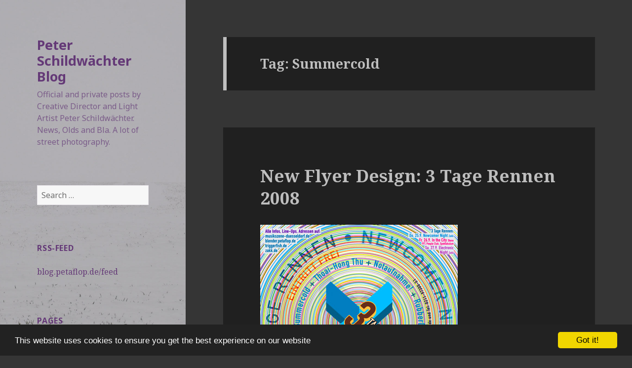

--- FILE ---
content_type: text/html; charset=UTF-8
request_url: http://blog.petaflop.de/tag/summercold/
body_size: 11790
content:
<!DOCTYPE html>
<html lang="en-US" class="no-js">
<head>
	<meta charset="UTF-8">
	<meta name="viewport" content="width=device-width">
	<link rel="profile" href="http://gmpg.org/xfn/11">
	<link rel="pingback" href="http://blog.petaflop.de/xmlrpc.php">
	<!--[if lt IE 9]>
	<script src="http://blog.petaflop.de/wp-content/themes/petablog2015theme/js/html5.js"></script>
	<![endif]-->
	<script>(function(){document.documentElement.className='js'})();</script>
	<title>Summercold &#8211; Peter Schildwächter Blog</title>
<meta name='robots' content='max-image-preview:large' />

            <script data-no-defer="1" data-ezscrex="false" data-cfasync="false" data-pagespeed-no-defer data-cookieconsent="ignore">
                var ctPublicFunctions = {"_ajax_nonce":"a9f560804b","_rest_nonce":"0e0ecf123b","_ajax_url":"\/wp-admin\/admin-ajax.php","_rest_url":"http:\/\/blog.petaflop.de\/wp-json\/","data__cookies_type":"none","data__ajax_type":"rest","text__wait_for_decoding":"Decoding the contact data, let us a few seconds to finish. Anti-Spam by CleanTalk","cookiePrefix":"","wprocket_detected":false}
            </script>
        
            <script data-no-defer="1" data-ezscrex="false" data-cfasync="false" data-pagespeed-no-defer data-cookieconsent="ignore">
                var ctPublic = {"_ajax_nonce":"a9f560804b","settings__forms__check_internal":"0","settings__forms__check_external":"0","settings__forms__search_test":"1","blog_home":"http:\/\/blog.petaflop.de\/","pixel__setting":"3","pixel__enabled":true,"pixel__url":"https:\/\/moderate4-v4.cleantalk.org\/pixel\/38d1c3ad9bf5aac04cd55bcc740096ce.gif","data__email_check_before_post":"1","data__cookies_type":"none","data__key_is_ok":true,"data__visible_fields_required":true,"data__to_local_storage":{"apbct_cookies_test":"%7B%22cookies_names%22%3A%5B%22apbct_timestamp%22%2C%22apbct_site_landing_ts%22%5D%2C%22check_value%22%3A%227075e72fe6bd33598b86a732009726d1%22%7D","apbct_site_landing_ts":"1713331347","apbct_urls":"{\"blog.petaflop.de\/tag\/white-cube\/\":[1713338194],\"blog.petaflop.de\/tag\/laden\/\":[1713338199],\"blog.petaflop.de\/tag\/hofgarten\/\":[1713338204],\"blog.petaflop.de\/tag\/design-2\/\":[1713338220],\"blog.petaflop.de\/tag\/meerbusch\/\":[1713338237]}"},"wl_brandname":"Anti-Spam by CleanTalk","wl_brandname_short":"CleanTalk","ct_checkjs_key":"17bada905c73681f2dbfe999fd7184a3cdb67c500928cbac6978e0c64d116a79","emailEncoderPassKey":"87c4d72c1ef8d1b0a04897949cd995a1"}
            </script>
        <link rel='dns-prefetch' href='//moderate.cleantalk.org' />
<link rel='dns-prefetch' href='//fonts.googleapis.com' />
<link rel="alternate" type="application/rss+xml" title="Peter Schildwächter Blog &raquo; Feed" href="http://blog.petaflop.de/feed/" />
<link rel="alternate" type="application/rss+xml" title="Peter Schildwächter Blog &raquo; Comments Feed" href="http://blog.petaflop.de/comments/feed/" />
<link rel="alternate" type="application/rss+xml" title="Peter Schildwächter Blog &raquo; Summercold Tag Feed" href="http://blog.petaflop.de/tag/summercold/feed/" />
<script type="text/javascript">
/* <![CDATA[ */
window._wpemojiSettings = {"baseUrl":"https:\/\/s.w.org\/images\/core\/emoji\/15.0.3\/72x72\/","ext":".png","svgUrl":"https:\/\/s.w.org\/images\/core\/emoji\/15.0.3\/svg\/","svgExt":".svg","source":{"concatemoji":"http:\/\/blog.petaflop.de\/wp-includes\/js\/wp-emoji-release.min.js"}};
/*! This file is auto-generated */
!function(i,n){var o,s,e;function c(e){try{var t={supportTests:e,timestamp:(new Date).valueOf()};sessionStorage.setItem(o,JSON.stringify(t))}catch(e){}}function p(e,t,n){e.clearRect(0,0,e.canvas.width,e.canvas.height),e.fillText(t,0,0);var t=new Uint32Array(e.getImageData(0,0,e.canvas.width,e.canvas.height).data),r=(e.clearRect(0,0,e.canvas.width,e.canvas.height),e.fillText(n,0,0),new Uint32Array(e.getImageData(0,0,e.canvas.width,e.canvas.height).data));return t.every(function(e,t){return e===r[t]})}function u(e,t,n){switch(t){case"flag":return n(e,"\ud83c\udff3\ufe0f\u200d\u26a7\ufe0f","\ud83c\udff3\ufe0f\u200b\u26a7\ufe0f")?!1:!n(e,"\ud83c\uddfa\ud83c\uddf3","\ud83c\uddfa\u200b\ud83c\uddf3")&&!n(e,"\ud83c\udff4\udb40\udc67\udb40\udc62\udb40\udc65\udb40\udc6e\udb40\udc67\udb40\udc7f","\ud83c\udff4\u200b\udb40\udc67\u200b\udb40\udc62\u200b\udb40\udc65\u200b\udb40\udc6e\u200b\udb40\udc67\u200b\udb40\udc7f");case"emoji":return!n(e,"\ud83d\udc26\u200d\u2b1b","\ud83d\udc26\u200b\u2b1b")}return!1}function f(e,t,n){var r="undefined"!=typeof WorkerGlobalScope&&self instanceof WorkerGlobalScope?new OffscreenCanvas(300,150):i.createElement("canvas"),a=r.getContext("2d",{willReadFrequently:!0}),o=(a.textBaseline="top",a.font="600 32px Arial",{});return e.forEach(function(e){o[e]=t(a,e,n)}),o}function t(e){var t=i.createElement("script");t.src=e,t.defer=!0,i.head.appendChild(t)}"undefined"!=typeof Promise&&(o="wpEmojiSettingsSupports",s=["flag","emoji"],n.supports={everything:!0,everythingExceptFlag:!0},e=new Promise(function(e){i.addEventListener("DOMContentLoaded",e,{once:!0})}),new Promise(function(t){var n=function(){try{var e=JSON.parse(sessionStorage.getItem(o));if("object"==typeof e&&"number"==typeof e.timestamp&&(new Date).valueOf()<e.timestamp+604800&&"object"==typeof e.supportTests)return e.supportTests}catch(e){}return null}();if(!n){if("undefined"!=typeof Worker&&"undefined"!=typeof OffscreenCanvas&&"undefined"!=typeof URL&&URL.createObjectURL&&"undefined"!=typeof Blob)try{var e="postMessage("+f.toString()+"("+[JSON.stringify(s),u.toString(),p.toString()].join(",")+"));",r=new Blob([e],{type:"text/javascript"}),a=new Worker(URL.createObjectURL(r),{name:"wpTestEmojiSupports"});return void(a.onmessage=function(e){c(n=e.data),a.terminate(),t(n)})}catch(e){}c(n=f(s,u,p))}t(n)}).then(function(e){for(var t in e)n.supports[t]=e[t],n.supports.everything=n.supports.everything&&n.supports[t],"flag"!==t&&(n.supports.everythingExceptFlag=n.supports.everythingExceptFlag&&n.supports[t]);n.supports.everythingExceptFlag=n.supports.everythingExceptFlag&&!n.supports.flag,n.DOMReady=!1,n.readyCallback=function(){n.DOMReady=!0}}).then(function(){return e}).then(function(){var e;n.supports.everything||(n.readyCallback(),(e=n.source||{}).concatemoji?t(e.concatemoji):e.wpemoji&&e.twemoji&&(t(e.twemoji),t(e.wpemoji)))}))}((window,document),window._wpemojiSettings);
/* ]]> */
</script>
<style id='wp-emoji-styles-inline-css' type='text/css'>

	img.wp-smiley, img.emoji {
		display: inline !important;
		border: none !important;
		box-shadow: none !important;
		height: 1em !important;
		width: 1em !important;
		margin: 0 0.07em !important;
		vertical-align: -0.1em !important;
		background: none !important;
		padding: 0 !important;
	}
</style>
<link rel='stylesheet' id='ct_public_css-css' href='http://blog.petaflop.de/wp-content/plugins/cleantalk-spam-protect/css/cleantalk-public.min.css' type='text/css' media='all' />
<link rel='stylesheet' id='twentyfifteen-fonts-css' href='//fonts.googleapis.com/css?family=Noto+Sans%3A400italic%2C700italic%2C400%2C700%7CNoto+Serif%3A400italic%2C700italic%2C400%2C700%7CInconsolata%3A400%2C700&#038;subset=latin%2Clatin-ext' type='text/css' media='all' />
<link rel='stylesheet' id='genericons-css' href='http://blog.petaflop.de/wp-content/themes/petablog2015theme/genericons/genericons.css' type='text/css' media='all' />
<link rel='stylesheet' id='twentyfifteen-style-css' href='http://blog.petaflop.de/wp-content/themes/petablog2015theme/style.css' type='text/css' media='all' />
<style id='twentyfifteen-style-inline-css' type='text/css'>
	/* Color Scheme */

	/* Background Color */
	body {
		background-color: #111111;
	}

	/* Sidebar Background Color */
	body:before,
	.site-header {
		background-color: #202020;
	}

	/* Box Background Color */
	.post-navigation,
	.pagination,
	.secondary,
	.site-footer,
	.hentry,
	.page-header,
	.page-content,
	.comments-area {
		background-color: #202020;
	}

	/* Box Background Color */
	button,
	input[type="button"],
	input[type="reset"],
	input[type="submit"],
	.pagination .prev,
	.pagination .next,
	.widget_calendar tbody a,
	.widget_calendar tbody a:hover,
	.widget_calendar tbody a:focus,
	.page-links a,
	.page-links a:hover,
	.page-links a:focus,
	.sticky-post {
		color: #202020;
	}

	/* Main Text Color */
	button,
	input[type="button"],
	input[type="reset"],
	input[type="submit"],
	.pagination .prev,
	.pagination .next,
	.widget_calendar tbody a,
	.page-links a,
	.sticky-post {
		background-color: #bebebe;
	}

	/* Main Text Color */
	body,
	blockquote cite,
	blockquote small,
	a,
	.dropdown-toggle:after,
	.image-navigation a:hover,
	.image-navigation a:focus,
	.comment-navigation a:hover,
	.comment-navigation a:focus,
	.widget-title,
	.entry-footer a:hover,
	.entry-footer a:focus,
	.comment-metadata a:hover,
	.comment-metadata a:focus,
	.pingback .edit-link a:hover,
	.pingback .edit-link a:focus,
	.comment-list .reply a:hover,
	.comment-list .reply a:focus,
	.site-info a:hover,
	.site-info a:focus {
		color: #bebebe;
	}

	/* Main Text Color */
	.entry-content a,
	.entry-summary a,
	.page-content a,
	.comment-content a,
	.pingback .comment-body > a,
	.author-description a,
	.taxonomy-description a,
	.textwidget a,
	.entry-footer a:hover,
	.comment-metadata a:hover,
	.pingback .edit-link a:hover,
	.comment-list .reply a:hover,
	.site-info a:hover {
		border-color: #bebebe;
	}

	/* Secondary Text Color */
	button:hover,
	button:focus,
	input[type="button"]:hover,
	input[type="button"]:focus,
	input[type="reset"]:hover,
	input[type="reset"]:focus,
	input[type="submit"]:hover,
	input[type="submit"]:focus,
	.pagination .prev:hover,
	.pagination .prev:focus,
	.pagination .next:hover,
	.pagination .next:focus,
	.widget_calendar tbody a:hover,
	.widget_calendar tbody a:focus,
	.page-links a:hover,
	.page-links a:focus {
		background-color: #bebebe; /* Fallback for IE7 and IE8 */
		background-color: rgba( 190, 190, 190, 0.7);
	}

	/* Secondary Text Color */
	blockquote,
	a:hover,
	a:focus,
	.main-navigation .menu-item-description,
	.post-navigation .meta-nav,
	.post-navigation a:hover .post-title,
	.post-navigation a:focus .post-title,
	.image-navigation,
	.image-navigation a,
	.comment-navigation,
	.comment-navigation a,
	.widget,
	.author-heading,
	.entry-footer,
	.entry-footer a,
	.taxonomy-description,
	.page-links > .page-links-title,
	.entry-caption,
	.comment-author,
	.comment-metadata,
	.comment-metadata a,
	.pingback .edit-link,
	.pingback .edit-link a,
	.post-password-form label,
	.comment-form label,
	.comment-notes,
	.comment-awaiting-moderation,
	.logged-in-as,
	.form-allowed-tags,
	.no-comments,
	.site-info,
	.site-info a,
	.wp-caption-text,
	.gallery-caption,
	.comment-list .reply a {
		color: #bebebe; /* Fallback for IE7 and IE8 */
		color: rgba( 190, 190, 190, 0.7);
	}

	/* Secondary Text Color */
	blockquote,
	.logged-in-as a:hover,
	.comment-author a:hover {
		border-color: #bebebe; /* Fallback for IE7 and IE8 */
		border-color: rgba( 190, 190, 190, 0.7);
	}

	/* Border Color */
	hr,
	.dropdown-toggle:hover,
	.dropdown-toggle:focus {
		background-color: #bebebe; /* Fallback for IE7 and IE8 */
		background-color: rgba( 190, 190, 190, 0.1);
	}

	/* Border Color */
	pre,
	abbr[title],
	table,
	th,
	td,
	input,
	textarea,
	.main-navigation ul,
	.main-navigation li,
	.post-navigation,
	.post-navigation div + div,
	.pagination,
	.comment-navigation,
	.widget li,
	.widget_categories .children,
	.widget_nav_menu .sub-menu,
	.widget_pages .children,
	.site-header,
	.site-footer,
	.hentry + .hentry,
	.author-info,
	.entry-content .page-links a,
	.page-links > span,
	.page-header,
	.comments-area,
	.comment-list + .comment-respond,
	.comment-list article,
	.comment-list .pingback,
	.comment-list .trackback,
	.comment-list .reply a,
	.no-comments {
		border-color: #bebebe; /* Fallback for IE7 and IE8 */
		border-color: rgba( 190, 190, 190, 0.1);
	}

	/* Border Focus Color */
	a:focus,
	button:focus,
	input:focus {
		outline-color: #bebebe; /* Fallback for IE7 and IE8 */
		outline-color: rgba( 190, 190, 190, 0.3);
	}

	input:focus,
	textarea:focus {
		border-color: #bebebe; /* Fallback for IE7 and IE8 */
		border-color: rgba( 190, 190, 190, 0.3);
	}

	/* Sidebar Link Color */
	.secondary-toggle:before {
		color: #bebebe;
	}

	.site-title a,
	.site-description {
		color: #bebebe;
	}

	/* Sidebar Text Color */
	.site-title a:hover,
	.site-title a:focus {
		color: rgba( 190, 190, 190, 0.7);
	}

	/* Sidebar Border Color */
	.secondary-toggle {
		border-color: #bebebe; /* Fallback for IE7 and IE8 */
		border-color: rgba( 190, 190, 190, 0.1);
	}

	/* Sidebar Border Focus Color */
	.secondary-toggle:hover,
	.secondary-toggle:focus {
		border-color: #bebebe; /* Fallback for IE7 and IE8 */
		border-color: rgba( 190, 190, 190, 0.3);
	}

	.site-title a {
		outline-color: #bebebe; /* Fallback for IE7 and IE8 */
		outline-color: rgba( 190, 190, 190, 0.3);
	}

	/* Meta Background Color */
	.entry-footer {
		background-color: #1b1b1b;
	}

	@media screen and (min-width: 38.75em) {
		/* Main Text Color */
		.page-header {
			border-color: #bebebe;
		}
	}

	@media screen and (min-width: 59.6875em) {
		/* Make sure its transparent on desktop */
		.site-header,
		.secondary {
			background-color: transparent;
		}

		/* Sidebar Background Color */
		.widget button,
		.widget input[type="button"],
		.widget input[type="reset"],
		.widget input[type="submit"],
		.widget_calendar tbody a,
		.widget_calendar tbody a:hover,
		.widget_calendar tbody a:focus {
			color: #202020;
		}

		/* Sidebar Link Color */
		.secondary a,
		.dropdown-toggle:after,
		.widget-title,
		.widget blockquote cite,
		.widget blockquote small {
			color: #bebebe;
		}

		.widget button,
		.widget input[type="button"],
		.widget input[type="reset"],
		.widget input[type="submit"],
		.widget_calendar tbody a {
			background-color: #bebebe;
		}

		.textwidget a {
			border-color: #bebebe;
		}

		/* Sidebar Text Color */
		.secondary a:hover,
		.secondary a:focus,
		.main-navigation .menu-item-description,
		.widget,
		.widget blockquote,
		.widget .wp-caption-text,
		.widget .gallery-caption {
			color: rgba( 190, 190, 190, 0.7);
		}

		.widget button:hover,
		.widget button:focus,
		.widget input[type="button"]:hover,
		.widget input[type="button"]:focus,
		.widget input[type="reset"]:hover,
		.widget input[type="reset"]:focus,
		.widget input[type="submit"]:hover,
		.widget input[type="submit"]:focus,
		.widget_calendar tbody a:hover,
		.widget_calendar tbody a:focus {
			background-color: rgba( 190, 190, 190, 0.7);
		}

		.widget blockquote {
			border-color: rgba( 190, 190, 190, 0.7);
		}

		/* Sidebar Border Color */
		.main-navigation ul,
		.main-navigation li,
		.widget input,
		.widget textarea,
		.widget table,
		.widget th,
		.widget td,
		.widget pre,
		.widget li,
		.widget_categories .children,
		.widget_nav_menu .sub-menu,
		.widget_pages .children,
		.widget abbr[title] {
			border-color: rgba( 190, 190, 190, 0.1);
		}

		.dropdown-toggle:hover,
		.dropdown-toggle:focus,
		.widget hr {
			background-color: rgba( 190, 190, 190, 0.1);
		}

		.widget input:focus,
		.widget textarea:focus {
			border-color: rgba( 190, 190, 190, 0.3);
		}

		.sidebar a:focus,
		.dropdown-toggle:focus {
			outline-color: rgba( 190, 190, 190, 0.3);
		}
	}

		/* Custom Header Background Color */
		body:before,
		.site-header {
			background-color: #f1edff;
		}

		@media screen and (min-width: 59.6875em) {
			.site-header,
			.secondary {
				background-color: transparent;
			}

			.widget button,
			.widget input[type="button"],
			.widget input[type="reset"],
			.widget input[type="submit"],
			.widget_calendar tbody a,
			.widget_calendar tbody a:hover,
			.widget_calendar tbody a:focus {
				color: #f1edff;
			}
		}
	

		/* Custom Sidebar Text Color */
		.site-title a,
		.site-description,
		.secondary-toggle:before {
			color: #643977;
		}

		.site-title a:hover,
		.site-title a:focus {
			color: #643977; /* Fallback for IE7 and IE8 */
			color: rgba( 100, 57, 119, 0.7);
		}

		.secondary-toggle {
			border-color: #643977; /* Fallback for IE7 and IE8 */
			border-color: rgba( 100, 57, 119, 0.1);
		}

		.secondary-toggle:hover,
		.secondary-toggle:focus {
			border-color: #643977; /* Fallback for IE7 and IE8 */
			border-color: rgba( 100, 57, 119, 0.3);
		}

		.site-title a {
			outline-color: #643977; /* Fallback for IE7 and IE8 */
			outline-color: rgba( 100, 57, 119, 0.3);
		}

		@media screen and (min-width: 59.6875em) {
			.secondary a,
			.dropdown-toggle:after,
			.widget-title,
			.widget blockquote cite,
			.widget blockquote small {
				color: #643977;
			}

			.widget button,
			.widget input[type="button"],
			.widget input[type="reset"],
			.widget input[type="submit"],
			.widget_calendar tbody a {
				background-color: #643977;
			}

			.textwidget a {
				border-color: #643977;
			}

			.secondary a:hover,
			.secondary a:focus,
			.main-navigation .menu-item-description,
			.widget,
			.widget blockquote,
			.widget .wp-caption-text,
			.widget .gallery-caption {
				color: rgba( 100, 57, 119, 0.7);
			}

			.widget button:hover,
			.widget button:focus,
			.widget input[type="button"]:hover,
			.widget input[type="button"]:focus,
			.widget input[type="reset"]:hover,
			.widget input[type="reset"]:focus,
			.widget input[type="submit"]:hover,
			.widget input[type="submit"]:focus,
			.widget_calendar tbody a:hover,
			.widget_calendar tbody a:focus {
				background-color: rgba( 100, 57, 119, 0.7);
			}

			.widget blockquote {
				border-color: rgba( 100, 57, 119, 0.7);
			}

			.main-navigation ul,
			.main-navigation li,
			.secondary-toggle,
			.widget input,
			.widget textarea,
			.widget table,
			.widget th,
			.widget td,
			.widget pre,
			.widget li,
			.widget_categories .children,
			.widget_nav_menu .sub-menu,
			.widget_pages .children,
			.widget abbr[title] {
				border-color: rgba( 100, 57, 119, 0.1);
			}

			.dropdown-toggle:hover,
			.dropdown-toggle:focus,
			.widget hr {
				background-color: rgba( 100, 57, 119, 0.1);
			}

			.widget input:focus,
			.widget textarea:focus {
				border-color: rgba( 100, 57, 119, 0.3);
			}

			.sidebar a:focus,
			.dropdown-toggle:focus {
				outline-color: rgba( 100, 57, 119, 0.3);
			}
		}
	
</style>
<!--[if lt IE 9]>
<link rel='stylesheet' id='twentyfifteen-ie-css' href='http://blog.petaflop.de/wp-content/themes/petablog2015theme/css/ie.css' type='text/css' media='all' />
<![endif]-->
<!--[if lt IE 8]>
<link rel='stylesheet' id='twentyfifteen-ie7-css' href='http://blog.petaflop.de/wp-content/themes/petablog2015theme/css/ie7.css' type='text/css' media='all' />
<![endif]-->
<link rel='stylesheet' id='wp-featherlight-css' href='http://blog.petaflop.de/wp-content/plugins/wp-featherlight/css/wp-featherlight.min.css' type='text/css' media='all' />
<script type="text/javascript" src="http://blog.petaflop.de/wp-includes/js/jquery/jquery.min.js" id="jquery-core-js"></script>
<script type="text/javascript" src="http://blog.petaflop.de/wp-includes/js/jquery/jquery-migrate.min.js" id="jquery-migrate-js"></script>
<script type="text/javascript" data-pagespeed-no-defer src="http://blog.petaflop.de/wp-content/plugins/cleantalk-spam-protect/js/apbct-public-bundle.min.js" id="ct_public_functions-js"></script>
<script type="text/javascript" src="https://moderate.cleantalk.org/ct-bot-detector-wrapper.js" id="ct_bot_detector-js"></script>
<link rel="https://api.w.org/" href="http://blog.petaflop.de/wp-json/" /><link rel="alternate" type="application/json" href="http://blog.petaflop.de/wp-json/wp/v2/tags/1438" /><link rel="EditURI" type="application/rsd+xml" title="RSD" href="http://blog.petaflop.de/xmlrpc.php?rsd" />
<style type="text/css">.recentcomments a{display:inline !important;padding:0 !important;margin:0 !important;}</style>	<style type="text/css" id="twentyfifteen-header-css">
			.site-header {
			background: url(http://blog.petaflop.de/wp-content/uploads/2015/01/20150125-Schnee-Kirchendelle-Mettmann-Metzkausen-Germany-Snow-Acker-acre-field-DSC_0720-2.jpg) no-repeat 50% 50%;
			-webkit-background-size: cover;
			-moz-background-size:    cover;
			-o-background-size:      cover;
			background-size:         cover;
		}

		@media screen and (min-width: 59.6875em) {
			body:before {
				background: url(http://blog.petaflop.de/wp-content/uploads/2015/01/20150125-Schnee-Kirchendelle-Mettmann-Metzkausen-Germany-Snow-Acker-acre-field-DSC_0720-2.jpg) no-repeat 100% 50%;
				-webkit-background-size: cover;
				-moz-background-size:    cover;
				-o-background-size:      cover;
				background-size:         cover;
				border-right: 0;
			}

			.site-header {
				background: transparent;
			}
		}
		</style>
	<style type="text/css" id="custom-background-css">
body.custom-background { background-color: #353535; }
</style>
			<style type="text/css" id="wp-custom-css">
			.site-description {
	display: block !important;
}
.thanks {color:#999;}
		</style>
		
<!-- Begin Cookie Consent plugin by Silktide - http://silktide.com/cookieconsent -->
<script type="text/javascript">
    window.cookieconsent_options = {"message":"This website uses cookies to ensure you get the best experience on our website","dismiss":"Got it!","learnMore":"More info","link":null,"theme":"dark-bottom"};
</script>

<script type="text/javascript" src="//cdnjs.cloudflare.com/ajax/libs/cookieconsent2/1.0.9/cookieconsent.min.js"></script>
<!-- End Cookie Consent plugin -->

</head>

<body class="archive tag tag-summercold tag-1438 custom-background wp-featherlight-captions">

<script>
  (function(i,s,o,g,r,a,m){i['GoogleAnalyticsObject']=r;i[r]=i[r]||function(){
  (i[r].q=i[r].q||[]).push(arguments)},i[r].l=1*new Date();a=s.createElement(o),
  m=s.getElementsByTagName(o)[0];a.async=1;a.src=g;m.parentNode.insertBefore(a,m)
  })(window,document,'script','//www.google-analytics.com/analytics.js','ga');

  ga('create', 'UA-868583-1', 'auto');
  ga('send', 'pageview');

</script>
<div id="page" class="hfeed site">
	<a class="skip-link screen-reader-text" href="#content">Skip to content</a>

	<div id="sidebar" class="sidebar">
		<header id="masthead" class="site-header" role="banner">
			<div class="site-branding">
										<p class="site-title"><a href="http://blog.petaflop.de/" rel="home">Peter Schildwächter Blog</a></p>
											<p class="site-description">Official and private posts by Creative Director and Light Artist Peter Schildwächter. News, Olds and Bla. A lot of street photography.</p>
									<button class="secondary-toggle">Menu and widgets</button>
			</div><!-- .site-branding -->
		</header><!-- .site-header -->

			<div id="secondary" class="secondary">

		
		
					<div id="widget-area" class="widget-area" role="complementary">
				<aside id="search-4" class="widget widget_search"><form role="search" method="get" class="search-form" action="http://blog.petaflop.de/">
				<label>
					<span class="screen-reader-text">Search for:</span>
					<input type="search" class="search-field" placeholder="Search &hellip;" value="" name="s" />
				</label>
				<input type="submit" class="search-submit screen-reader-text" value="Search" />
			<label class="apbct_special_field" id="apbct_label_id84438" for="apbct__email_id__search_form_84438">84438</label><input 
        id="apbct__email_id__search_form_84438" 
        class="apbct_special_field apbct__email_id__search_form"
        autocomplete="off" 
        name="apbct__email_id__search_form_84438"  
        type="text" 
        value="84438" 
        size="30" 
        apbct_event_id="84438"
        maxlength="200" 
    /><input 
        id="apbct_submit_id__search_form_84438" 
        class="apbct_special_field apbct__email_id__search_form"
        name="apbct_submit_id__search_form_84438"  
        type="submit" 
        size="30" 
        maxlength="200" 
        value="84438" 
    /></form></aside><aside id="linkcat-1988" class="widget widget_links"><h2 class="widget-title">RSS-Feed</h2>
	<ul class='xoxo blogroll'>
<li><a href="http://blog.petaflop.de/feed" rel="noopener" target="_blank">blog.petaflop.de/feed</a></li>

	</ul>
</aside>
<aside id="pages-4" class="widget widget_pages"><h2 class="widget-title">Pages</h2>
			<ul>
				<li class="page_item page-item-3246"><a href="http://blog.petaflop.de/20000-miles-road-trip-canada-alaska-usa/">20,000 Miles Road Trip: Canada, Alaska, USA</a></li>
<li class="page_item page-item-3494"><a href="http://blog.petaflop.de/my-other-blogs/">My Other Blogs</a></li>
<li class="page_item page-item-2"><a href="http://blog.petaflop.de/about/">About</a></li>
<li class="page_item page-item-25"><a href="http://blog.petaflop.de/contact/">Contact</a></li>
<li class="page_item page-item-3232"><a href="http://blog.petaflop.de/imprint/">Imprint</a></li>
<li class="page_item page-item-3194"><a href="http://blog.petaflop.de/privacy-policy/">Privacy Policy</a></li>
			</ul>

			</aside><aside id="categories-5" class="widget widget_categories"><h2 class="widget-title">Categories</h2><form action="http://blog.petaflop.de" method="get"><label class="screen-reader-text" for="cat">Categories</label><select  name='cat' id='cat' class='postform'>
	<option value='-1'>Select Category</option>
	<option class="level-0" value="3">Peter Schildwächter Graphics&nbsp;&nbsp;(28)</option>
	<option class="level-0" value="5">Peter Schildwächter Light Art&nbsp;&nbsp;(15)</option>
	<option class="level-0" value="4">COMA.SHOP&nbsp;&nbsp;(2)</option>
	<option class="level-0" value="19">North America 2007&nbsp;&nbsp;(136)</option>
	<option class="level-0" value="1975">Burning Man&nbsp;&nbsp;(4)</option>
	<option class="level-0" value="11">Travel&nbsp;&nbsp;(151)</option>
	<option class="level-0" value="1803">JJCK-Graphics&nbsp;&nbsp;(5)</option>
	<option class="level-0" value="7">Düsseldorf&nbsp;&nbsp;(74)</option>
	<option class="level-0" value="21">Düsseldorf Blender&nbsp;&nbsp;(5)</option>
	<option class="level-0" value="20">Mettmann&nbsp;&nbsp;(13)</option>
	<option class="level-0" value="29">Grafikdesign&nbsp;&nbsp;(18)</option>
	<option class="level-0" value="2062">Typography&nbsp;&nbsp;(2)</option>
	<option class="level-0" value="1945">Illustration&nbsp;&nbsp;(13)</option>
	<option class="level-0" value="13">Advertising&nbsp;&nbsp;(14)</option>
	<option class="level-0" value="23">Design&nbsp;&nbsp;(18)</option>
	<option class="level-0" value="12">Art&nbsp;&nbsp;(30)</option>
	<option class="level-0" value="14">Graffiti&nbsp;&nbsp;(8)</option>
	<option class="level-0" value="2060">Social Media&nbsp;&nbsp;(1)</option>
	<option class="level-0" value="18">Internet&nbsp;&nbsp;(9)</option>
	<option class="level-0" value="6">Foto&nbsp;&nbsp;(238)</option>
	<option class="level-0" value="28">Media&nbsp;&nbsp;(5)</option>
	<option class="level-0" value="16">Music&nbsp;&nbsp;(10)</option>
	<option class="level-0" value="9">Hardware&nbsp;&nbsp;(31)</option>
	<option class="level-0" value="24">Software&nbsp;&nbsp;(2)</option>
	<option class="level-0" value="25">Games&nbsp;&nbsp;(2)</option>
	<option class="level-0" value="10">Apple&nbsp;&nbsp;(14)</option>
	<option class="level-0" value="958">Shopping&nbsp;&nbsp;(5)</option>
	<option class="level-0" value="27">our house&nbsp;&nbsp;(5)</option>
	<option class="level-0" value="26">our garden&nbsp;&nbsp;(6)</option>
	<option class="level-0" value="22">Fina&nbsp;&nbsp;(5)</option>
	<option class="level-0" value="8">Volvo&nbsp;&nbsp;(21)</option>
	<option class="level-0" value="15">Altbau&nbsp;&nbsp;(6)</option>
	<option class="level-0" value="30">Interior&nbsp;&nbsp;(2)</option>
	<option class="level-0" value="17">Sperrmüll&nbsp;&nbsp;(6)</option>
	<option class="level-0" value="1">Bla&nbsp;&nbsp;(64)</option>
</select>
</form><script type="text/javascript">
/* <![CDATA[ */

(function() {
	var dropdown = document.getElementById( "cat" );
	function onCatChange() {
		if ( dropdown.options[ dropdown.selectedIndex ].value > 0 ) {
			dropdown.parentNode.submit();
		}
	}
	dropdown.onchange = onCatChange;
})();

/* ]]> */
</script>
</aside><aside id="recent-comments-5" class="widget widget_recent_comments"><h2 class="widget-title">Recent Comments</h2><ul id="recentcomments"><li class="recentcomments"><span class="comment-author-link"><a href="http://blog.petaflop.de" class="url" rel="ugc">Floppy</a></span> on <a href="http://blog.petaflop.de/2007/07/15/day-15-langenburg-esterhazy-stockholm-whitewood-regina/#comment-869354">Day 15: Langenburg, Esterhazy, Stockholm, Whitewood, Regina</a></li><li class="recentcomments"><span class="comment-author-link">John</span> on <a href="http://blog.petaflop.de/2007/07/15/day-15-langenburg-esterhazy-stockholm-whitewood-regina/#comment-869344">Day 15: Langenburg, Esterhazy, Stockholm, Whitewood, Regina</a></li><li class="recentcomments"><span class="comment-author-link">Mannie Ross</span> on <a href="http://blog.petaflop.de/2007/07/22/day-21-jasper-national-park-pocahontas-miette-hot-springs-wildwood/#comment-863803">Day 21: Jasper National Park, Pocahontas, Miette Hot Springs, Wildwood (Rocky Mountains)</a></li><li class="recentcomments"><span class="comment-author-link">Ron</span> on <a href="http://blog.petaflop.de/2007/11/14/day-99-dallas/#comment-863596">Day 99: Dallas&#8230;</a></li><li class="recentcomments"><span class="comment-author-link"><a href="http://yettnh.com" class="url" rel="ugc external nofollow">Lottie</a></span> on <a href="http://blog.petaflop.de/2007/07/27/day-27-to-muncho-lake-alaska-highway-mile-435/#comment-859222">Day 27: to Muncho Lake (Alaska-Highway Mile 435)</a></li></ul></aside><aside id="archives-5" class="widget widget_archive"><h2 class="widget-title">Archives</h2>		<label class="screen-reader-text" for="archives-dropdown-5">Archives</label>
		<select id="archives-dropdown-5" name="archive-dropdown">
			
			<option value="">Select Month</option>
				<option value='http://blog.petaflop.de/2023/01/'> January 2023 &nbsp;(1)</option>
	<option value='http://blog.petaflop.de/2020/01/'> January 2020 &nbsp;(1)</option>
	<option value='http://blog.petaflop.de/2019/12/'> December 2019 &nbsp;(1)</option>
	<option value='http://blog.petaflop.de/2018/12/'> December 2018 &nbsp;(1)</option>
	<option value='http://blog.petaflop.de/2018/11/'> November 2018 &nbsp;(1)</option>
	<option value='http://blog.petaflop.de/2018/10/'> October 2018 &nbsp;(1)</option>
	<option value='http://blog.petaflop.de/2018/06/'> June 2018 &nbsp;(1)</option>
	<option value='http://blog.petaflop.de/2018/04/'> April 2018 &nbsp;(1)</option>
	<option value='http://blog.petaflop.de/2018/03/'> March 2018 &nbsp;(1)</option>
	<option value='http://blog.petaflop.de/2017/02/'> February 2017 &nbsp;(1)</option>
	<option value='http://blog.petaflop.de/2015/11/'> November 2015 &nbsp;(1)</option>
	<option value='http://blog.petaflop.de/2015/09/'> September 2015 &nbsp;(1)</option>
	<option value='http://blog.petaflop.de/2015/06/'> June 2015 &nbsp;(1)</option>
	<option value='http://blog.petaflop.de/2015/05/'> May 2015 &nbsp;(1)</option>
	<option value='http://blog.petaflop.de/2013/04/'> April 2013 &nbsp;(1)</option>
	<option value='http://blog.petaflop.de/2013/03/'> March 2013 &nbsp;(1)</option>
	<option value='http://blog.petaflop.de/2013/02/'> February 2013 &nbsp;(1)</option>
	<option value='http://blog.petaflop.de/2012/04/'> April 2012 &nbsp;(2)</option>
	<option value='http://blog.petaflop.de/2012/03/'> March 2012 &nbsp;(1)</option>
	<option value='http://blog.petaflop.de/2011/05/'> May 2011 &nbsp;(1)</option>
	<option value='http://blog.petaflop.de/2011/03/'> March 2011 &nbsp;(2)</option>
	<option value='http://blog.petaflop.de/2009/12/'> December 2009 &nbsp;(1)</option>
	<option value='http://blog.petaflop.de/2009/09/'> September 2009 &nbsp;(3)</option>
	<option value='http://blog.petaflop.de/2009/02/'> February 2009 &nbsp;(2)</option>
	<option value='http://blog.petaflop.de/2009/01/'> January 2009 &nbsp;(6)</option>
	<option value='http://blog.petaflop.de/2008/12/'> December 2008 &nbsp;(7)</option>
	<option value='http://blog.petaflop.de/2008/11/'> November 2008 &nbsp;(10)</option>
	<option value='http://blog.petaflop.de/2008/10/'> October 2008 &nbsp;(3)</option>
	<option value='http://blog.petaflop.de/2008/09/'> September 2008 &nbsp;(4)</option>
	<option value='http://blog.petaflop.de/2008/08/'> August 2008 &nbsp;(10)</option>
	<option value='http://blog.petaflop.de/2008/07/'> July 2008 &nbsp;(14)</option>
	<option value='http://blog.petaflop.de/2008/06/'> June 2008 &nbsp;(5)</option>
	<option value='http://blog.petaflop.de/2008/05/'> May 2008 &nbsp;(1)</option>
	<option value='http://blog.petaflop.de/2008/04/'> April 2008 &nbsp;(1)</option>
	<option value='http://blog.petaflop.de/2008/03/'> March 2008 &nbsp;(3)</option>
	<option value='http://blog.petaflop.de/2008/02/'> February 2008 &nbsp;(6)</option>
	<option value='http://blog.petaflop.de/2008/01/'> January 2008 &nbsp;(1)</option>
	<option value='http://blog.petaflop.de/2007/12/'> December 2007 &nbsp;(12)</option>
	<option value='http://blog.petaflop.de/2007/11/'> November 2007 &nbsp;(8)</option>
	<option value='http://blog.petaflop.de/2007/10/'> October 2007 &nbsp;(20)</option>
	<option value='http://blog.petaflop.de/2007/09/'> September 2007 &nbsp;(21)</option>
	<option value='http://blog.petaflop.de/2007/08/'> August 2007 &nbsp;(27)</option>
	<option value='http://blog.petaflop.de/2007/07/'> July 2007 &nbsp;(31)</option>
	<option value='http://blog.petaflop.de/2007/06/'> June 2007 &nbsp;(15)</option>
	<option value='http://blog.petaflop.de/2007/05/'> May 2007 &nbsp;(6)</option>
	<option value='http://blog.petaflop.de/2007/04/'> April 2007 &nbsp;(9)</option>
	<option value='http://blog.petaflop.de/2007/03/'> March 2007 &nbsp;(16)</option>
	<option value='http://blog.petaflop.de/2007/02/'> February 2007 &nbsp;(32)</option>
	<option value='http://blog.petaflop.de/2007/01/'> January 2007 &nbsp;(20)</option>
	<option value='http://blog.petaflop.de/2006/12/'> December 2006 &nbsp;(20)</option>
	<option value='http://blog.petaflop.de/2006/11/'> November 2006 &nbsp;(34)</option>
	<option value='http://blog.petaflop.de/2006/10/'> October 2006 &nbsp;(10)</option>
	<option value='http://blog.petaflop.de/2006/09/'> September 2006 &nbsp;(6)</option>

		</select>

			<script type="text/javascript">
/* <![CDATA[ */

(function() {
	var dropdown = document.getElementById( "archives-dropdown-5" );
	function onSelectChange() {
		if ( dropdown.options[ dropdown.selectedIndex ].value !== '' ) {
			document.location.href = this.options[ this.selectedIndex ].value;
		}
	}
	dropdown.onchange = onSelectChange;
})();

/* ]]> */
</script>
</aside><aside id="linkcat-32" class="widget widget_links"><h2 class="widget-title">Other projects by Peter Schildwächter</h2>
	<ul class='xoxo blogroll'>
<li><a href="http://peter.schildwaechter.com" rel="me noopener" title="Graphic Portfolio + Links" target="_blank">peter.schildwaechter.com</a>
Graphic Portfolio + Links</li>
<li><a href="http://antivideo.petaflop.de" rel="me noopener" title=" Light Art, Illumination" target="_blank">Petaflops Antivideo</a>
 Light Art, Illumination</li>
<li><a href="http://coma.shop" rel="me noopener" title="Buy my Art Prints and other things" target="_blank">coma.shop</a>
Buy my Art Prints and other things</li>
<li><a href="http://neodesign.de" rel="noopener" title="Grafikdesign Webdesign Social Media in Mettmann" target="_blank">neodesign.de</a>
Grafikdesign Webdesign Social Media in Mettmann</li>

	</ul>
</aside>
<aside id="linkcat-1980" class="widget widget_links"><h2 class="widget-title">Other Blogs by Peter Schildwächter</h2>
	<ul class='xoxo blogroll'>
<li><a href="http://tumblr.petaflop.de/" title="Personal Tumblr, Graphic and Typography Inspiration, Fogs and Forests, Remarkable Stuff">Petaflop Tumblr</a>
Personal Tumblr, Graphic and Typography Inspiration, Fogs and Forests, Remarkable Stuff</li>
<li><a href="http://kkomputer.tumblr.com/" title="Tech Aesthetiks">kkomputer Tumblr</a>
Tech Aesthetiks</li>
<li><a href="http://i-heart-dusseldorf.tumblr.com/" title="Düsseldorf Photo Tumblr">I heart Düsseldorf</a>
Düsseldorf Photo Tumblr</li>
<li><a href="http://mettmann.me" title="Der ME-Blog – Neanderthal-Stadt Mettmann und Neanderland (Kreis Mettmann)">mettmann.me</a>
Der ME-Blog – Neanderthal-Stadt Mettmann und Neanderland (Kreis Mettmann)</li>
<li><a href="http://twinpeaks3.tumblr.com/" title="Twin Peaks Fandom Blog and Memes">Twin Peaks 3</a>
Twin Peaks Fandom Blog and Memes</li>
<li><a href="http://swtfa.tumblr.com/" title="Star Wars Fandom Blog and Memes">swtfa</a>
Star Wars Fandom Blog and Memes</li>
<li><a href="http://merkelraute.tumblr.com/" title="A famous German Meme from 2013">Merkelraute</a>
A famous German Meme from 2013</li>
<li><a href="http://khaki-color.tumblr.com/" title="In love with Khaki, Olive, Earth Tones &lt;3 ">Khaki Color</a>
In love with Khaki, Olive, Earth Tones &lt;3 </li>

	</ul>
</aside>
<aside id="linkcat-1981" class="widget widget_links"><h2 class="widget-title">Updates</h2>
	<ul class='xoxo blogroll'>
<li><a href="https://www.instagram.com/petafloppy">Instagram</a></li>
<li><a href="https://www.facebook.com/schildwaechter.graphics">Facebook</a></li>
<li><a href="https://twitter.com/schildwaechter_">Twitter</a></li>
<li><a href="http://peter-schildwaechter.tumblr.com">Tumblr</a></li>
<li><a href="https://www.pinterest.de/peterschildwaechter">Pinterest</a></li>
<li><a href="https://www.linkedin.com/in/schildwaechter">LinkedIn</a></li>

	</ul>
</aside>
<aside id="linkcat-2044" class="widget widget_links"><h2 class="widget-title">Client projects by Peter Schildwächter</h2>
	<ul class='xoxo blogroll'>
<li><a href="http://businesspark-werstener-kreuz.de" rel="noopener" title="Gewerbepark und Lagerboxen in Düsseldorf" target="_blank">Businesspark Werstener Kreuz</a>
Gewerbepark und Lagerboxen in Düsseldorf</li>

	</ul>
</aside>
<aside id="linkcat-33" class="widget widget_links"><h2 class="widget-title">Bros</h2>
	<ul class='xoxo blogroll'>
<li><a href="http://xn--schildwchter-mcb.com" rel="me noopener" title=" Bros" target="_blank">Schildwächter</a>
 Bros</li>
<li><a href="http://dina24.de/" rel="kin noopener" title="24h Print Service Düsseldorf" target="_blank">Din A24</a>
24h Print Service Düsseldorf</li>
<li><a href="http://jjck.de" rel="me noopener" title=" Graphics" target="_blank">JJCK</a>
 Graphics</li>

	</ul>
</aside>
<aside id="linkcat-35" class="widget widget_links"><h2 class="widget-title">Friends</h2>
	<ul class='xoxo blogroll'>
<li><a href="https://lektorat-ist-sexy.de" rel="sweetheart noopener" title="Text und Korrektorat" target="_blank">Lektorin Alla Leshenko – Lektorat ist sexy</a>
Text und Korrektorat</li>
<li><a href="https://www.wanderer.photo/" rel="noopener" target="_blank">Jörg Wanderer Photography (Jörg Dickmann)</a></li>
<li><a href="http://gerwers.de" rel="noopener" title="Minimal Art Painter" target="_blank">Martin Gerwers</a>
Minimal Art Painter</li>
<li><a href="http://www.mathias-holzapfel.de/" rel="friend noopener" target="_blank">Mathias Holzapfel</a></li>
<li><a href="http://krosse-musik.de/" rel="friend noopener" target="_blank">Jörg Krosse Saxophon Kleve</a></li>

	</ul>
</aside>
<aside id="linkcat-34" class="widget widget_links"><h2 class="widget-title">Blogroll</h2>
	<ul class='xoxo blogroll'>
<li><a href="http://ahoipolloi.blogger.de/" rel="noopener" target="_blank">ahoi polloi</a></li>
<li><a href="http://www.geekculture.com/joyoftech/index.html" rel="noopener" target="_blank">Joy of Tech</a></li>

	</ul>
</aside>
<aside id="linkcat-31" class="widget widget_links"><h2 class="widget-title">Writers</h2>
	<ul class='xoxo blogroll'>
<li><a href="http://floppy">Floppy</a></li>
<li><a href="http://germany">Germany</a></li>

	</ul>
</aside>
			</div><!-- .widget-area -->
		
<div id="gooad-sidebar-unten"><script async src="//pagead2.googlesyndication.com/pagead/js/adsbygoogle.js"></script>
<!-- Blog 2015 Responsive Sidebar unten -->
<ins class="adsbygoogle"
     style="display:block"
     data-ad-client="ca-pub-9813021830569286"
     data-ad-slot="3129712773"
     data-ad-format="auto"></ins>
<script>
(adsbygoogle = window.adsbygoogle || []).push({});
</script></div>


	</div><!-- .secondary -->

	</div><!-- .sidebar -->

	<div id="content" class="site-content">
	<section id="primary" class="content-area">
		<main id="main" class="site-main" role="main">

		
			<header class="page-header">
				<h1 class="page-title">Tag: <span>Summercold</span></h1>			</header><!-- .page-header -->

			
<article id="post-2618" class="post-2618 post type-post status-publish format-standard hentry category-peter-schildwaechter-graphics category-duesseldorf category-design category-music tag-in-the-city tag-derby tag-concert tag-26-09-2008 tag-flyer tag-metrophon tag-konzert tag-25-09-2008 tag-design-2 tag-eve-adam tag-graphic-design tag-summercold tag-grafikdesign tag-moonshine-gamblers tag-flyerdesign tag-thoai-hong-thu tag-petaflop tag-the-gtos tag-flyer-design tag-notaufnahme tag-zakk tag-dead-drunk-society tag-fft tag-rubberducky tag-dusseldorf tag-daniel-flay tag-stone tag-live tag-3-tage-rennen tag-fleque tag-people-clubbar tag-band tag-duesseldorf-2 tag-roomers tag-spektakulum tag-benevolent tag-graphics tag-newcomer-night tag-red-desert tag-1212">
	
	<header class="entry-header">



<h2 class="entry-title-en"><a href="http://blog.petaflop.de/2008/09/01/new-flyer-design-3-tage-rennen-2008/" title="Permalink to New Flyer Design: 3 Tage Rennen 2008" rel="bookmark">New Flyer Design: 3 Tage Rennen 2008</a></h2>



	</header><!-- .entry-header -->

	<div class="entry-content">
		<p><img decoding="async" id="image2616" src="http://blog.petaflop.de/wp-content/uploads/2008/09/3-tage-rennen-2008-newcomer-night-25092008-zakk-duesseldorf-petaflopde-graphics-flyer-design-a.jpg" alt="live: Summercold + Thoai-Hong Thu + Notaufnahme! + RubberDucky - 3-Tage-Rennen-2008-Newcomer-Night-25.09.2008-Zakk-Duesseldorf-PETAFLOP.DE-graphics-flyer-design-A" /></p>
<p><img decoding="async" id="image2617" src="http://blog.petaflop.de/wp-content/uploads/2008/09/3-tage-rennen-2008-newcomer-night-25092008-zakk-duesseldorf-petaflopde-graphics-flyer-design-b.jpg" alt="3-Tage-Rennen-2008-In-the-City-26.09.2008 - FFT, People Clubbar, Spektakulum, Stone - live: Benevolent, Red Desert, Derby, Metrophon, Eve Adam, Moonshine Gamblers, The GTO's, Dead Drunk Society, Daniel Flay, Fléque, Roomers - Duesseldorf-PETAFLOP.DE-graphics-flyer-design-B.jpg" /></p>
<p>Flyer Graphic by <a href="http://petaflop.de">Peter Schildwächter</a></p>
<p>related <span style="color: #9153f6;">/ siehe auch</span> &gt;<a title="http://blog.petaflop.de/2008/08/29/new-petaflop-poster-design-3-tage-rennen-2008/" href="http://blog.petaflop.de/2008/08/29/new-petaflop-poster-design-3-tage-rennen-2008/">Drei-Tage-Rennen-Poster</a>, &gt;<a title="http://blog.petaflop.de/2008/08/14/petaflop-flyerdesign-zakk-electronic-night-2008/" href="http://blog.petaflop.de/2008/08/14/petaflop-flyerdesign-zakk-electronic-night-2008/">Electronic-Night-Flyer</a></p>
<!--Ad Injection:bottom-->
<div style='padding-top:15px;'><script async src="//pagead2.googlesyndication.com/pagead/js/adsbygoogle.js"></script>
<!-- Blog 2015 Responsive unter Beitrag -->
<ins class="adsbygoogle"
     style="display:block"
     data-ad-client="ca-pub-9813021830569286"
     data-ad-slot="7618787975"
     data-ad-format="auto"></ins>
<script>
(adsbygoogle = window.adsbygoogle || []).push({});
</script></div>	</div><!-- .entry-content -->

	
	<footer class="entry-footer">
		<span class="posted-on"><span class="screen-reader-text">Posted on </span><a href="http://blog.petaflop.de/2008/09/01/new-flyer-design-3-tage-rennen-2008/" rel="bookmark"><time class="entry-date published" datetime="2008-09-01T23:00:11+02:00">Mon, 1. Sep 2008</time><time class="updated" datetime="2018-04-22T12:32:02+02:00">Sun, 22. Apr 2018</time></a></span><span class="byline"><span class="author vcard"><span class="screen-reader-text">Author </span><a class="url fn n" href="http://blog.petaflop.de/author/floppy/">Floppy</a></span></span><span class="cat-links"><span class="screen-reader-text">Categories </span><a href="http://blog.petaflop.de/category/peter-schildwaechter-graphics/" rel="category tag">Peter Schildwächter Graphics</a>, <a href="http://blog.petaflop.de/category/duesseldorf/" rel="category tag">Düsseldorf</a>, <a href="http://blog.petaflop.de/category/design/" rel="category tag">Design</a>, <a href="http://blog.petaflop.de/category/music/" rel="category tag">Music</a></span><span class="tags-links"><span class="screen-reader-text">Tags </span><a href="http://blog.petaflop.de/tag/in-the-city/" rel="tag">In the city</a>, <a href="http://blog.petaflop.de/tag/derby/" rel="tag">Derby</a>, <a href="http://blog.petaflop.de/tag/concert/" rel="tag">Concert</a>, <a href="http://blog.petaflop.de/tag/26-09-2008/" rel="tag">26.09.2008</a>, <a href="http://blog.petaflop.de/tag/flyer/" rel="tag">flyer</a>, <a href="http://blog.petaflop.de/tag/metrophon/" rel="tag">Metrophon</a>, <a href="http://blog.petaflop.de/tag/konzert/" rel="tag">Konzert</a>, <a href="http://blog.petaflop.de/tag/25-09-2008/" rel="tag">25.09.2008</a>, <a href="http://blog.petaflop.de/tag/design-2/" rel="tag">design</a>, <a href="http://blog.petaflop.de/tag/eve-adam/" rel="tag">Eve Adam</a>, <a href="http://blog.petaflop.de/tag/graphic-design/" rel="tag">Graphic Design</a>, <a href="http://blog.petaflop.de/tag/summercold/" rel="tag">Summercold</a>, <a href="http://blog.petaflop.de/tag/grafikdesign/" rel="tag">Grafikdesign</a>, <a href="http://blog.petaflop.de/tag/moonshine-gamblers/" rel="tag">Moonshine Gamblers</a>, <a href="http://blog.petaflop.de/tag/flyerdesign/" rel="tag">Flyerdesign</a>, <a href="http://blog.petaflop.de/tag/thoai-hong-thu/" rel="tag">Thoai-Hong Thu</a>, <a href="http://blog.petaflop.de/tag/petaflop/" rel="tag">PETAFLOP</a>, <a href="http://blog.petaflop.de/tag/the-gtos/" rel="tag">The GTO's</a>, <a href="http://blog.petaflop.de/tag/flyer-design/" rel="tag">flyer design</a>, <a href="http://blog.petaflop.de/tag/notaufnahme/" rel="tag">Notaufnahme</a>, <a href="http://blog.petaflop.de/tag/zakk/" rel="tag">zakk</a>, <a href="http://blog.petaflop.de/tag/dead-drunk-society/" rel="tag">Dead Drunk Society</a>, <a href="http://blog.petaflop.de/tag/fft/" rel="tag">FFT</a>, <a href="http://blog.petaflop.de/tag/rubberducky/" rel="tag">RubberDucky</a>, <a href="http://blog.petaflop.de/tag/dusseldorf/" rel="tag">düsseldorf</a>, <a href="http://blog.petaflop.de/tag/daniel-flay/" rel="tag">Daniel Flay</a>, <a href="http://blog.petaflop.de/tag/stone/" rel="tag">Stone</a>, <a href="http://blog.petaflop.de/tag/live/" rel="tag">live</a>, <a href="http://blog.petaflop.de/tag/3-tage-rennen/" rel="tag">3-Tage-Rennen</a>, <a href="http://blog.petaflop.de/tag/fleque/" rel="tag">Fléque</a>, <a href="http://blog.petaflop.de/tag/people-clubbar/" rel="tag">People Clubbar</a>, <a href="http://blog.petaflop.de/tag/band/" rel="tag">Band</a>, <a href="http://blog.petaflop.de/tag/duesseldorf-2/" rel="tag">Duesseldorf</a>, <a href="http://blog.petaflop.de/tag/roomers/" rel="tag">Roomers</a>, <a href="http://blog.petaflop.de/tag/spektakulum/" rel="tag">Spektakulum</a>, <a href="http://blog.petaflop.de/tag/benevolent/" rel="tag">Benevolent</a>, <a href="http://blog.petaflop.de/tag/graphics/" rel="tag">graphics</a>, <a href="http://blog.petaflop.de/tag/newcomer-night/" rel="tag">Newcomer Night</a>, <a href="http://blog.petaflop.de/tag/red-desert/" rel="tag">Red Desert</a>, <a href="http://blog.petaflop.de/tag/2008/" rel="tag">2008</a></span><span class="comments-link"><a href="http://blog.petaflop.de/2008/09/01/new-flyer-design-3-tage-rennen-2008/#respond">Leave a comment</a></span>			</footer><!-- .entry-footer -->

</article><!-- #post-## -->
		</main><!-- .site-main -->
	</section><!-- .content-area -->


	</div><!-- .site-content -->

	<footer id="colophon" class="site-footer" role="contentinfo">
		<div class="site-info">
						

<div id="gooad-footer"><script async src="//pagead2.googlesyndication.com/pagead/js/adsbygoogle.js"></script>
<!-- Blog 2015 Responsive Footer -->
<ins class="adsbygoogle"
     style="display:block"
     data-ad-client="ca-pub-9813021830569286"
     data-ad-slot="2071781972"
     data-ad-format="auto"></ins>
<script>
(adsbygoogle = window.adsbygoogle || []).push({});
</script></div>


		</div><!-- .site-info -->
	</footer><!-- .site-footer -->

</div><!-- .site -->

<script type="text/javascript" src="http://blog.petaflop.de/wp-content/themes/petablog2015theme/js/skip-link-focus-fix.js" id="twentyfifteen-skip-link-focus-fix-js"></script>
<script type="text/javascript" id="twentyfifteen-script-js-extra">
/* <![CDATA[ */
var screenReaderText = {"expand":"<span class=\"screen-reader-text\">expand child menu<\/span>","collapse":"<span class=\"screen-reader-text\">collapse child menu<\/span>"};
/* ]]> */
</script>
<script type="text/javascript" src="http://blog.petaflop.de/wp-content/themes/petablog2015theme/js/functions.js" id="twentyfifteen-script-js"></script>
<script type="text/javascript" src="http://blog.petaflop.de/wp-content/plugins/wp-featherlight/js/wpFeatherlight.pkgd.min.js" id="wp-featherlight-js"></script>

</body>
</html><!-- WP Fastest Cache file was created in 0.15687584877014 seconds, on 17-04-24 9:17:33 -->

--- FILE ---
content_type: text/html; charset=utf-8
request_url: https://www.google.com/recaptcha/api2/aframe
body_size: 267
content:
<!DOCTYPE HTML><html><head><meta http-equiv="content-type" content="text/html; charset=UTF-8"></head><body><script nonce="BKpADappRIE-DDcjtqZm3A">/** Anti-fraud and anti-abuse applications only. See google.com/recaptcha */ try{var clients={'sodar':'https://pagead2.googlesyndication.com/pagead/sodar?'};window.addEventListener("message",function(a){try{if(a.source===window.parent){var b=JSON.parse(a.data);var c=clients[b['id']];if(c){var d=document.createElement('img');d.src=c+b['params']+'&rc='+(localStorage.getItem("rc::a")?sessionStorage.getItem("rc::b"):"");window.document.body.appendChild(d);sessionStorage.setItem("rc::e",parseInt(sessionStorage.getItem("rc::e")||0)+1);localStorage.setItem("rc::h",'1768473764089');}}}catch(b){}});window.parent.postMessage("_grecaptcha_ready", "*");}catch(b){}</script></body></html>